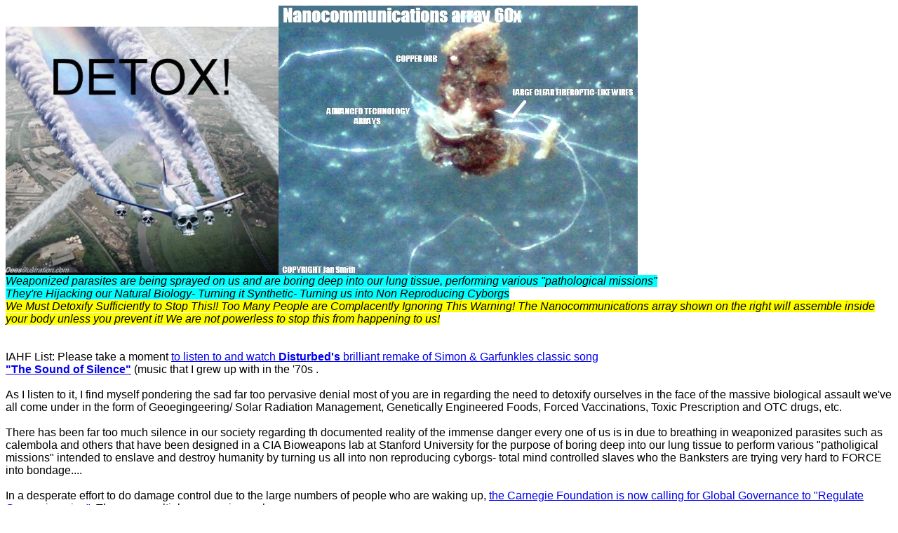

--- FILE ---
content_type: text/html; charset=utf-8
request_url: https://ymlp.com/zVauc0
body_size: 6076
content:
<html>
<head>
<meta http-equiv="Content-Type" content="text/html; charset=UTF-8">
<title>Block the Nanocommunications Array From Assembling Inside Your Body Via Proper Detoxification!</title><link rel=icon href='/assets/favicon.ico'>
<link rel='shortcut icon' href='/assets/favicon.ico' type='image/x-icon'>
</head>
<body>
<div><img  alt="" border="0" width="389" height="354" src="https://img.ymlp.com/jham_DETOX.jpg" style="border-width: 0px; border-style: solid; -ms-user-select: none;" unselectable="on" /><img  alt="" border="0" width="512" height="384" src="https://img.ymlp.com/jham_MorgellonsCommunicationsArray_3.jpg" style="border-width: 0px; border-style: solid; -ms-user-select: none;" unselectable="on" /></div>
<div><em><span style="font-family: arial,helvetica,sans-serif;"><span style="background-color: rgb(0, 255, 255);">Weaponized parasites are being sprayed on us and are boring deep into our lung tissue, performing various &quot;pathological missions&quot;</span></span></em></div>
<div><em><span style="font-family: arial,helvetica,sans-serif;"><span style="background-color: rgb(0, 255, 255);">They&#39;re Hijacking our Natural Biology- Turning it Synthetic- Turning us into Non Reproducing Cyborgs</span></span></em></div>
<div><em><span style="font-family: arial,helvetica,sans-serif;"><span style=""><span style="background-color: rgb(255, 255, 0);">We Must Detoxify Sufficiently to Stop This!! Too Many People are Complacently Ignoring This Warning! </span></span><span style="background-color: rgb(255, 255, 0);">The Nanocommunications array shown on the right will assemble inside your body unless you prevent it! We are not powerless to stop this from happening to us!</span></span></em></div>
<div>&nbsp;</div>
<div>&nbsp;</div>
<div><span style="font-size: 16px;"><span style="font-family: arial,helvetica,sans-serif;">IAHF List:&nbsp;Please take a moment <a href="https://www.youtube.com/watch?v=Bk7RVw3I8eg">to listen to and watch <strong>Disturbed&#39;s</strong> brilliant remake of Simon &amp; Garfunkles classic song </a></span></span></div>
<div><span style="font-size: 16px;"><span style="font-family: arial,helvetica,sans-serif;"><a href="https://www.youtube.com/watch?v=Bk7RVw3I8eg"><strong>&quot;The Sound of Silence&quot;</strong></a>&nbsp;(music that I grew up with&nbsp;in the &#39;70s&nbsp;.</span></span></div>
<div>&nbsp;</div>
<div><span style="font-size: 16px;"><span style="font-family: arial,helvetica,sans-serif;">As I listen to it, I find myself pondering the sad far too pervasive denial most of you are in regarding the need to detoxify ourselves in the face of the massive biological assault we&#39;ve all come under in the form of Geoegingeering/ Solar Radiation Management, Genetically Engineered Foods, Forced Vaccinations, Toxic Prescription and OTC drugs, etc.</span></span></div>
<div>&nbsp;</div>
<div><span style="font-size: 16px;"><span style="font-family: arial,helvetica,sans-serif;">There has been far too much&nbsp;silence in our society regarding th&nbsp;documented reality of the immense danger every one of us is in due to breathing in weaponized parasites such as calembola and others&nbsp;that have been designed in a CIA Bioweapons lab at Stanford University for the purpose of boring deep into our lung tissue to perform various &quot;patholigical missions&quot; intended to enslave and destroy humanity by turning us all into non reproducing cyborgs- total mind controlled slaves who the Banksters are trying very hard to FORCE into bondage....</span></span></div>
<div>&nbsp;</div>
<div><span style="font-size: 16px;"><span style="font-family: arial,helvetica,sans-serif;">In a desperate effort to do damage control due to the large numbers of people who are waking up, <a href="https://www.activistpost.com/2017/12/the-carnegie-council-calls-for-global-governance-to-regulate-geoengineering.html">the Carnegie Foundation is now calling for Global Governance to &quot;Regulate Geoengineering&quot;</a>&nbsp; There are multiple cons going on here: </span></span></div>
<div><span style="font-size: 16px;"><span style="font-family: arial,helvetica,sans-serif;">1) We&#39;re not supposed to realize that geoengineering has ALREADY been going on since the 90s, </span></span></div>
<div>&nbsp;</div>
<div>&nbsp;</div>
<div><span style="font-size: 16px;"><span style="font-family: arial,helvetica,sans-serif;">2) We&#39;re supposed to believe that &quot;geoengineering can protect us from global warming&quot; when it is actually CAUSING it! </span></span></div>
<div>&nbsp;</div>
<div><span style="font-size: 16px;"><span style="font-family: arial,helvetica,sans-serif;">3) We&#39;re not supposed to see any of the REAL reasons for geoegineering that are brought out in <a href="https://ymlp.com/archive_gjbeuhgjgu.php">my archived newsletters</a>&nbsp;and in such films as <a href="https://www.youtube.com/watch?v=jf0khstYDLA">&quot;Why in the World Are They Spraying?&quot; </a>and </span></span><a href="https://www.youtube.com/watch?v=U-5VnMIiKPY"><span style="font-family: arial,helvetica,sans-serif;">&quot;Chemtrails- The Secret War&quot;</span></a></div>
<div>&nbsp;</div>
<div><span style="font-family: arial,helvetica,sans-serif;">4)</span> <span style="font-family: arial,helvetica,sans-serif;">We&#39;re not supposed to realize that the REAL reason for the spraying is UN Agenda 21, its to kill and injure large numbers of us for population control and societal control purposes, and its to hijack our natural biology to turn us into non reproducing cyborgs who can be easily controlled on the ruling elite&#39;s long desired Global Plantation as they seek to totally enslave us!</span></div>
<div>&nbsp;</div>
<div>&nbsp;</div>
<div><em><strong><span style="font-size: 16px;"><span style="font-family: arial,helvetica,sans-serif;">WE DON&#39;T HAVE TO TAKE THIS AND WE CAN FIGHT BACK!!! WILL YOU _PLEASE_ HEAR ME &amp; HELP AWAKEN YOUR FAMILY, FRIENDS, COWORKERS (ANYONE WITHIN YOUR SPHERE OF INFLUENCE)&nbsp;&nbsp;&nbsp;</span></span></strong></em><span style="color: rgb(255, 0, 0);"><em><strong><span style="font-size: 16px;"><span style="font-family: arial,helvetica,sans-serif;"><span style="">&nbsp;&nbsp;&nbsp;&nbsp;&nbsp;&nbsp;&nbsp;&nbsp;&nbsp;&nbsp;&nbsp;&nbsp;&nbsp;&nbsp;&nbsp;&nbsp;</span></span></span></strong></em></span></div>
<div>&nbsp;</div>
<div><span style="font-size: 16px;"><span style="font-family: arial,helvetica,sans-serif;">Why are so many of you willing to RISK getting full blown Morgellons disease by not lifting a finger to properly detoxify yourselves?</span></span></div>
<div>&nbsp;</div>
<div><span style="font-size: 16px;"><span style="font-family: arial,helvetica,sans-serif;">Drinking sulfur water twice a day is a good first step, but its only a BEGINNING! You can protect yourselves from the toxic heavy metals we&#39;re all breathing in which are causing a huge increase in early onset Alzheimer&#39;s disease and other cognitive problems and also cancer, but by itself sulfur can&#39;t protect you enough from <a href="https://www.youtube.com/playlist?list=PLF4EB4B8FE3362C62">the weaponized parasites </a>that are burrowing deep into your lung tissue executing various pathological missions discussed in depth in Dr. Carnicom&#39;s paper </span></span></div>
<div><span style="font-family: arial,helvetica,sans-serif;"><a href="http://www.carnicominstitute.org/articles/a_working_hypothesis.htm">&quot;A Working Hypothesis on Morgellons Disease: Neural, Thyroid, Liver, Oxygen, and Iron Disruption&quot;.</a></span></div>
<div>&nbsp;</div>
<div><span style="font-family: arial,helvetica,sans-serif;"><a href="https://www.youtube.com/playlist?list=PLF4EB4B8FE3362C62">Learn about and SEE these weaponized parasites in these videos </a>made by a woman in Florida who suffers from Morgellons and who is risking her life to educate and warn us! I have had conversations with her!</span></div>
<div>&nbsp;</div>
<div><span style="font-size: 16px;"><span style="font-family: arial,helvetica,sans-serif;">You would not be so complacent if you had to talk every day with the sort of people who call me, homeless, living in their cars, maxing out credit cards in a desperate effort to survive due to suffering the torment of the damned form open <a href="https://www.google.com/search?q=stages+of+morgellons&amp;sa=X&amp;tbm=isch&amp;tbo=u&amp;source=univ&amp;ved=0ahUKEwjMocqS5ZTYAhVUHGMKHbX_Ck4Q7AkIggE&amp;biw=1600&amp;bih=796">oozing itching skin lesions </a>that won&#39;t heal and the constant horrible feeling of nanobots crawling around under their skin, and sometimes even turning into flies that fly out of their pores and into the air around them. </span></span></div>
<div>&nbsp;</div>
<div><span style="font-family: arial,helvetica,sans-serif;"><strong>WHAT TO DO</strong></span></div>
<div>&nbsp;</div>
<div><span style="font-family: arial,helvetica,sans-serif;"><strong>1. </strong></span><span style="font-family: arial,helvetica,sans-serif;"><strong>Sulfur is a mineral that must exit the body. Since it has 16 unpaired electrons in its outer shell it will bind with and chelate all the toxic heavy metals that we&#39;re breathing in from chemtrails so you don&#39;t get Alzheimer&#39;s, suffer from cognitive problems, or get cancer. Women love it because its great for the hair, skin, and nails. </strong></span>
<div>&nbsp;</div>
<div><span style="font-family: arial,helvetica,sans-serif;"><strong>Endurance athletes love it because it neutralizes lactic acid which causes us to go into oxygen debt, so it keeps marathon runners from &quot;hitting the wall.&quot;</strong></span></div>
<div><a href="http://www.sulfurforhealth.com/THE-MISSING-LINK.html"><span style="font-family: arial,helvetica,sans-serif;"><strong>Read my article </strong></span></a><em><strong><span style="color: rgb(165, 42, 42);"><span style="font-size: 16px;"><span style="font-family: arial,helvetica,sans-serif;">Organic Sulfur: The Missing Link to Regenerating Cellular Health, Boosting Immunity and Reducing Pain and inflammation</span></span></span></strong></em><a href="http://www.sulfurforhealth.com/THE-MISSING-LINK.html"><span style="font-family: arial,helvetica,sans-serif;"><strong><span style="font-size: 16px;">&nbsp;</span>to learn all about how sulfur helps you maintain optimal health!</strong></span></a></div>
</div>
<div>&nbsp;</div>
<div><span style="font-family: arial,helvetica,sans-serif;"><strong><a href="http://www.sulfurforhealth.com/US_Shipping.html">Drink sulfur water twice a day! </a> It opens up cell membranes, helping an optimal amount of oxygen to flood into the cells, pushing toxins out and binding with and removing toxic heavy metals that we&#39;re breathing in from the chemtrails. <em><a href="http://www.sulfurforhealth.com/US_Shipping.html">I recommend buying in bulk to save money- get free shipping when you buy 10 lbs, best deal is on 20 lbs</a></em></strong></span></div>
<div>&nbsp;</div>
<div><span style="font-family: arial,helvetica,sans-serif;"><strong><em>(For a 10 lb order, I&#39;ll throw in 2 free bottles of the world&#39;s best ionic silver <a href="http://www.silver100.com">www.silver100.com</a> </em></strong></span></div>
<div><span style="font-family: arial,helvetica,sans-serif;"><strong><em>(For a 20 lb order, I&#39;ll throw in 4 free bottles </em></strong></span><strong><em><span style="font-family: arial;">of the world&#39;s best ionic silver </span></em></strong><a href="http://www.silver100.com/"><strong><em><span style="font-family: arial;">www.silver100.com</span></em></strong></a></div>
<div>&nbsp;</div>
<div><span style="font-family: arial,helvetica,sans-serif;"><strong><em>DETOX YOUR ORGANS OF ELIMINATION- STARTING WITH YOUR BOWEL- TO JETTISON YOUR LONG HELD MUCOID PLAQUE WHICH PUTRIFIES INSIDE YOUR BOWEL, WRECKING YOUR Ph Balance, Acidifying your Body, Creating an Internal Condition RIPE for EVERY KIND OF DEGENERATIVE DISEASE (Including Full Blown Morgellons Disease, Cancer, Etc!) Unlesss &amp; Until you Jettison your Mucoid Plaque, you won&#39;t get OPTIMAL ABSORPTION of the nutrients from the food you eat or the supplements you take!</em></strong></span></div>
<div>&nbsp;</div>
<div>
<div><strong><em><span style="font-family: arial,helvetica,sans-serif;"><span style="font-size: 18pt;">1) Get one or more bottles of <a href="http://www.sulfurforhealth.com/NewProducts.html#intestinalfomula1">Intestinal Formula #1</a></span></span></em></strong></div>
<div><strong><em><span style="font-family: arial,helvetica,sans-serif;"><span style="font-size: 18pt;">2) Get one or more bottles of <a href="http://www.sulfurforhealth.com/NewProducts.html#intestinalformula2">Intestinal Formula #2</a></span></span></em></strong></div>
<div><strong><em><span style="font-family: arial,helvetica,sans-serif;"><span style="font-size: 18pt;">3) Get one or more bottles of <a href="http://www.sulfurforhealth.com/NewProducts2.html#superfoods">Super Food Plus</a></span></span></em></strong></div>
<div>&nbsp;</div>
<div>&nbsp;</div>
<div><strong><em><span style="font-family: arial,helvetica,sans-serif;"><span style="font-size: 18pt;">To blast loose your mucoid plaque by using these products you will need to read &quot;The 5 Day Bowel Detox&quot; (<a href="https://www.herbdoc.com/blog/book/create-powerful-health-5-day-bowel-detox">FREE DOWNLOAD HERE!</a>) and</span></span></em></strong></div>
<div>&nbsp;</div>
<div><strong><em><span style="font-family: arial,helvetica,sans-serif;"><span style="font-size: 18pt;">You will need to read <a href="https://www.herbdoc.com/media/wysiwyg/pdf/5-Day-Bowel-Detox_quickstart.pdf">&quot;The Quickstart Guide&quot;.</a> (I&#39;ll send you a laminated quick start guide when you buy the three products listed above necessary to do this detox!</span></span></em></strong></div>
<div>&nbsp;</div>
<div><strong><em><span style="font-family: arial,helvetica,sans-serif;"><span style="font-size: 18pt;">From the Quickstart Guide you will see the <span style="color: rgb(255, 0, 0);"><span style="background-color: rgb(255, 255, 0);">list of specific fruits, garlic, ginger, and olive oil that you&#39;ll combine with the Super Food Plus needed to make the smoothies recommended for this detox, and you&#39;ll need a high speed blender!</span></span></span></span></em></strong></div>
<div>&nbsp;</div>
<div><strong><em><span style="font-family: arial,helvetica,sans-serif;"><span style="font-size: 18pt;">I have done this detox, it was <span style="background-color: rgb(255, 255, 0);">WELL WORTH THE EFFORT</span> and I can guide anyone through it! </span></span></em></strong></div>
<div>&nbsp;</div>
<div><strong><em><span style="font-family: arial,helvetica,sans-serif;"><span style="font-size: 18pt;">This summer, to really protect from the chemtrails, I would also recommend you make the investment in your health to <span style="background-color: rgb(255, 255, 0);">also detox your liver/gallbladder, kidneys and blood..</span>... but FIRST THINGS FIRST!!</span></span></em></strong></div>
<div>&nbsp;</div>
<div><strong><em><span style="font-family: arial,helvetica,sans-serif;"><span style="font-size: 18pt;"><span style="background-color: rgb(0, 255, 255);">To <span style="color: rgb(0, 0, 0);">START OUT, you MUST first clean your bowel by taking the steps outlined above!</span></span></span></span></em></strong></div>
<div>&nbsp;</div>
<div><strong><em><span style="font-family: arial,helvetica,sans-serif;"><span style="font-size: 18pt;">Also, I&#39;ve been getting reports from customers all over the country about increased chemtrailing! The ruling elite seek to hijack our natural biology and turn it synthetic as discussed in <a href="https://ymlp.com/zVauc0">this previous alert!</a></span></span></em></strong></div>
<div>&nbsp;</div>
<div><strong><em><span style="font-family: arial,helvetica,sans-serif;"><span style="font-size: 18pt;">So, <a href="http://www.sulfurforhealth.com/US_Shipping.html">drink sulfur</a>,&nbsp; take <a href="http://www.sulfurforhealth.com/NewProducts2.html#magnascent">Magnascent iodine </a>to boost your thyroid function (97% of people in North America are iodine deficient and have improperly functioning thyroid glands. Since its cold season and you can boost your macrophage cells and killer T cells to massively boost your immunity, also take <a href="http://www.sulfurforhealth.com/NewProducts2.html#Echinacea">Echinacea Plus!</a></span></span></em></strong></div>
<div>&nbsp;</div>
<div><strong><em><span style="font-family: arial,helvetica,sans-serif;"><span style="font-size: 18pt;">By methodically detoxifying all of your organs of elimination you will properly protect yourself from all the toxins we&#39;re breathing in from the chemtrails, including the weaponized parasites!</span></span></em></strong></div>
</div>
<div>&nbsp;</div>
<div>&nbsp;</div>
 <style type="text/css">.poweredlink img{display: block; border-style: none}a[class=powered]{background-image: url(https://ymlp.com/assets/pow2.png) !important; background-repeat: no-repeat !important; background-position: 90% 0;}td[class=poweredlink] a{color: #adb1b4 !important;}td[class=poweredlink]:hover a{color: #428cad !important;}td[class=poweredlink]:hover a[class=powered]{background-position: 90% -42px !important;}</style> <table width="100%" cellpadding="0" cellspacing="0" border="0"> <tr> <td> <img src="https://ymlp.com/assets/spacer.gif" height="1" width="1" alt="" title="" style="display: block; border-style: none;"> </td><td class="poweredlink" align="right" width="210" valign="middle"> <a style="font-size: 12px;line-height: 15px; font-family: verdana, geneva, arial, helvetica, sans-serif; padding-right: 10px; color: #adb1b4;" href="https://www.ymlp.com">Powered by YMLP.com</a> <a class="powered" href="https://www.ymlp.com" style="width: 56px;height: 21px; display: inline-block; vertical-align: -8px;"> <img src="https://ymlp.com/assets/spacer.gif" height="1" width="1" alt="" title="" style="display: block; border-style: none;"> </a> </td><td width="30"> <img src="https://ymlp.com/assets/spacer.gif" height="1" width="1" alt="" title="" style="display: block; border-style: none;"> </td></tr><tr> <td colspan="3" align="center" height="30"> <img src="https://ymlp.com/assets/spacer.gif" height="1" width="1" alt="" title="" style="display: block; border-style: none;"> </td></tr></table></body>
</html>